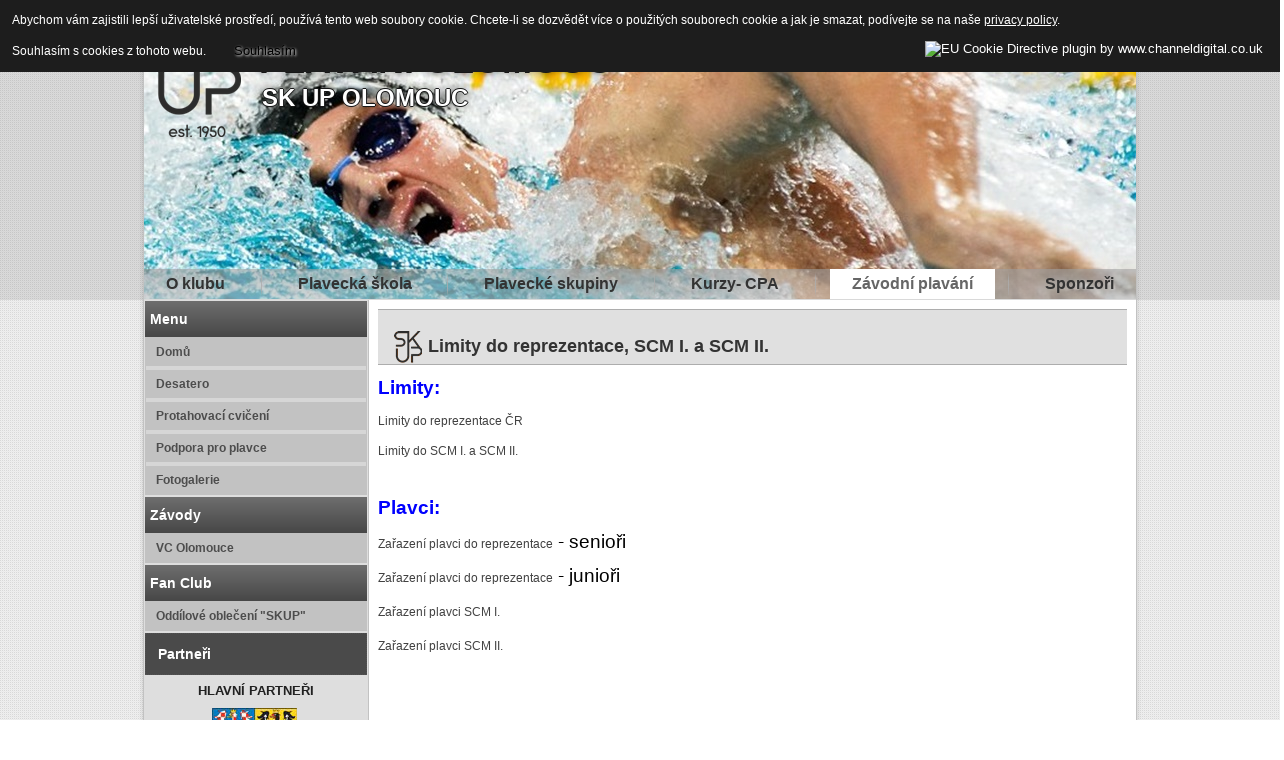

--- FILE ---
content_type: text/html; charset=utf-8
request_url: https://plavani-olomouc.cz/index.php/ct-menu-item-55/limity-do-scm1-a-repre-2017-18
body_size: 4953
content:
<!DOCTYPE html>
<html dir="ltr" lang="cs-cz">
<head>
    <base href="https://plavani-olomouc.cz/index.php/ct-menu-item-55/limity-do-scm1-a-repre-2017-18" />
	<meta http-equiv="content-type" content="text/html; charset=utf-8" />
	<meta name="author" content="Super User" />
	<meta name="generator" content="Joomla! - Open Source Content Management" />
	<title>Limity do repre a SCM 1</title>
	<link href="/templates/unol_01_2022/favicon.ico" rel="shortcut icon" type="image/vnd.microsoft.icon" />
	<link href="/media/plg_system_jcepro/site/css/content.min.css?86aa0286b6232c4a5b58f892ce080277" rel="stylesheet" type="text/css" />
	<script type="application/json" class="joomla-script-options new">{"csrf.token":"8e44ee6a90d177819258f10f55abbebb","system.paths":{"root":"","base":""}}</script>
	<script src="/media/system/js/mootools-core.js?5d60ed9e1bcfe0a12423671813a8e8b3" type="text/javascript"></script>
	<script src="/media/system/js/core.js?5d60ed9e1bcfe0a12423671813a8e8b3" type="text/javascript"></script>
	<script src="/media/system/js/mootools-more.js?5d60ed9e1bcfe0a12423671813a8e8b3" type="text/javascript"></script>
	<script src="/media/jui/js/jquery.min.js?5d60ed9e1bcfe0a12423671813a8e8b3" type="text/javascript"></script>
	<script src="/media/jui/js/jquery-noconflict.js?5d60ed9e1bcfe0a12423671813a8e8b3" type="text/javascript"></script>
	<script src="/media/jui/js/jquery-migrate.min.js?5d60ed9e1bcfe0a12423671813a8e8b3" type="text/javascript"></script>
	<script src="/media/system/js/caption.js?5d60ed9e1bcfe0a12423671813a8e8b3" type="text/javascript"></script>
	<script type="text/javascript">
jQuery(function($) {
			 $('.hasTip').each(function() {
				var title = $(this).attr('title');
				if (title) {
					var parts = title.split('::', 2);
					var mtelement = document.id(this);
					mtelement.store('tip:title', parts[0]);
					mtelement.store('tip:text', parts[1]);
				}
			});
			var JTooltips = new Tips($('.hasTip').get(), {"maxTitleChars": 50,"fixed": false});
		});jQuery(window).on('load',  function() {
				new JCaption('img.caption');
			});
	</script>

    <link rel="stylesheet" href="/templates/system/css/system.css" />
    <link rel="stylesheet" href="/templates/system/css/general.css" />

    <!-- Created by Artisteer v4.3.0.60858 -->
    
    
    <meta name="viewport" content="initial-scale = 1.0, maximum-scale = 1.0, user-scalable = no, width = device-width" />

    <!--[if lt IE 9]><script src="https://html5shiv.googlecode.com/svn/trunk/html5.js"></script><![endif]-->
    <link rel="stylesheet" href="/templates/unol_01_2022/css/template.css" media="screen" type="text/css" />
    <!--[if lte IE 7]><link rel="stylesheet" href="/templates/unol_01_2022/css/template.ie7.css" media="screen" /><![endif]-->
    <link rel="stylesheet" href="/templates/unol_01_2022/css/template.responsive.css" media="all" type="text/css" />

<link rel="shortcut icon" href="/templates/unol_01_2022/favicon.ico" type="image/x-icon" />
    <script>if ('undefined' != typeof jQuery) document._artxJQueryBackup = jQuery;</script>
    <script src="/templates/unol_01_2022/jquery.js"></script>
    <script>jQuery.noConflict();</script>

    <script src="/templates/unol_01_2022/script.js"></script>
    <script src="/templates/unol_01_2022/script.responsive.js"></script>
    <script src="/templates/unol_01_2022/modules.js"></script>
        <script>if (document._artxJQueryBackup) jQuery = document._artxJQueryBackup;</script>

<!-- BEGIN Advanced Google Analytics - http://deconf.com/advanced-google-analytics-joomla/ -->

<script type="text/javascript">
  (function(i,s,o,g,r,a,m){i['GoogleAnalyticsObject']=r;i[r]=i[r]||function(){
  (i[r].q=i[r].q||[]).push(arguments)},i[r].l=1*new Date();a=s.createElement(o),
  m=s.getElementsByTagName(o)[0];a.async=1;a.src=g;m.parentNode.insertBefore(a,m)
  })(window,document,'script','//www.google-analytics.com/analytics.js','ga');
  ga('create', 'UA-21550691-5 ', 'auto');  
  
ga('require', 'displayfeatures');
ga('send', 'pageview');
</script>
<!-- END Advanced Google Analytics -->


<style>
                div#cookieMessageContainer {
                    font: normal 12px/16px Arial,Verdana,sans-serif;
                    position:fixed;
                    z-index:9999;
                    top:0px;
					right:0px;
                    margin:0px auto;
					color: #fff;
					padding: 5px;
                }
                table, tr, td {border:0px !important}
				#cookieMessageText p,.accept{font:normal 12px/16px Arial,Verdana,sans-serif;margin:0;padding:0 0 6px;text-align:left;vertical-align:middle}
				#cookieMessageContainer table,#cookieMessageContainer td{margin:0;padding:0;vertical-align:middle}
                #cookieMessageText, .accept  {font-family:arial,verdana;
                    font-size:12px;}
                #cookieMessageContainer .cookie_button{background: url(https://plavani-olomouc.cz/plugins/system/EUCookieDirectiveLite/EUCookieDirectiveLite/images/continue_button.png);text-shadow: #fff 0.1em 0.1em 0.2em; color: #000; padding: 5px 12px;height: 14px;float: left;}
                #cookieMessageInformationIcon {margin-right:10px;height:29px;}
				#continue_button{vertical-align:middle;cursor:pointer;margin:0 0 0 10px}
                #info_icon {vertical-align:middle;margin-top:5px;}
                #outer table, #outer tr, #outer td {border:none;}
                #outer{padding:2px;}
				.accept {float: left;padding: 5px 6px 4px 15px; color: #fff;}
				a#cookieMessageDetailsLink {color:#fff!important; text-decoration: underline;}
            </style></head>
<body>

<div id="art-main">
    <div class="art-sheet clearfix">
<header class="art-header">
    <div class="art-shapes">
        
            </div>
<div class="art-slider art-slidecontainerheader" data-width="992" data-height="300">
    <div class="art-slider-inner">
<div class="art-slide-item art-slideheader0">


</div>
<div class="art-slide-item art-slideheader1">


</div>
<div class="art-slide-item art-slideheader2">


</div>

    </div>
</div>
<div class="art-slidenavigator art-slidenavigatorheader" data-left="1" data-top="0">
<a href="#" class="art-slidenavigatoritem"></a><a href="#" class="art-slidenavigatoritem"></a><a href="#" class="art-slidenavigatoritem"></a>
</div>


<h1 class="art-headline">
    <a href="/">PLAVÁNÍ OLOMOUC</a>
</h1>
<h2 class="art-slogan">SK UP OLOMOUC</h2>





<nav class="art-nav">
    
<ul class="art-hmenu"><li class="item-117 deeper parent"><a>O klubu</a><ul><li class="item-123"><a href="/index.php/2016-02-02-20-24-02/vykonny-vybor">Výkonný výbor</a></li><li class="item-129"><a href="/index.php/2016-02-02-20-24-02/valna-hromada">Valná hromada</a></li><li class="item-121"><a href="/index.php/2016-02-02-20-24-02/historie-klubu">Historie klubu</a></li><li class="item-215"><a href="/index.php/2016-02-02-20-24-02/treneri-sk-up-olomouc">Trenéři SK UP Olomouc</a></li><li class="item-125"><a href="/index.php/2016-02-02-20-24-02/napsali-o-nas">Napsali o nás</a></li></ul></li><li class="item-135 deeper parent"><a>Plavecká škola</a><ul><li class="item-137"><a href="/index.php/2016-02-02-20-23-11/aktuality-plavecka-skola">Aktuality - plavecká škola</a></li><li class="item-139 deeper parent"><a>Fotogalerie</a><ul><li class="item-141"><a href="/index.php/2016-02-02-20-23-11/2016-02-03-11-52-31/maly-bazen">Malý bazén</a></li><li class="item-214"><a href="/index.php/2016-02-02-20-23-11/2016-02-03-11-52-31/velky-bazen">Velký bazén</a></li></ul></li><li class="item-143"><a href="/index.php/2016-02-02-20-23-11/ct-menu-item-27">Cvičitelé</a></li></ul></li><li class="item-145 deeper parent"><a href="/-">Plavecké skupiny</a><ul><li class="item-147"><a href="/index.php/plavecke-skupiny/aktuality">Aktuality</a></li><li class="item-149"><a href="/index.php/plavecke-skupiny/seznam-zaku">Seznam žáků</a></li><li class="item-151"><a href="/index.php/plavecke-skupiny/informace-prispevky">Informace-příspěvky</a></li><li class="item-153"><a href="/index.php/plavecke-skupiny/treninky">Tréninky</a></li><li class="item-155"><a href="/index.php/plavecke-skupiny/terminovka">Termínovka</a></li><li class="item-157"><a href="/index.php/plavecke-skupiny/soustredeni">Soustředění</a></li><li class="item-159 deeper parent"><a>Výsledky</a><ul><li class="item-734"><a href="/index.php/plavecke-skupiny/2016-02-02-13-55-34/2026">2026</a></li><li class="item-727"><a href="/index.php/plavecke-skupiny/2016-02-02-13-55-34/2025">2025</a></li><li class="item-704"><a href="/index.php/plavecke-skupiny/2016-02-02-13-55-34/2024">2024</a></li><li class="item-674"><a href="/index.php/plavecke-skupiny/2016-02-02-13-55-34/2023">2023</a></li><li class="item-616"><a href="/index.php/plavecke-skupiny/2016-02-02-13-55-34/2022">2022</a></li><li class="item-570"><a href="/index.php/plavecke-skupiny/2016-02-02-13-55-34/2021">2021</a></li><li class="item-516"><a href="/index.php/plavecke-skupiny/2016-02-02-13-55-34/2020">2020</a></li><li class="item-453"><a href="/index.php/plavecke-skupiny/2016-02-02-13-55-34/2019">2019</a></li></ul></li><li class="item-163"><a href="/index.php/plavecke-skupiny/limity-do-scm2-2017-18">Limity do SCM</a></li></ul></li><li class="item-165 deeper parent"><a href="/index.php/ct-menu-item-49">Kurzy- CPA</a><ul><li class="item-167"><a href="/index.php/ct-menu-item-49/nabidka-kurzu">Nabídka kurzů </a></li><li class="item-206"><a href="/index.php/ct-menu-item-49/plavecka-pripravka">Plavecká přípravka</a></li><li class="item-127"><a href="/index.php/ct-menu-item-49/nabor-do-oddilu">Nábor do oddílů</a></li></ul></li><li class="item-171 active deeper parent"><a class=" active" href="/index.php/ct-menu-item-55">Závodní plavání</a><ul><li class="item-173"><a href="/index.php/ct-menu-item-55/aktuality">Aktuality</a></li><li class="item-175"><a href="/index.php/ct-menu-item-55/seznam-plavcu">Seznam plavců</a></li><li class="item-177"><a href="/index.php/ct-menu-item-55/treninky">Tréninky</a></li><li class="item-179"><a href="/index.php/ct-menu-item-55/soustredeni">Soustředění</a></li><li class="item-181"><a href="/index.php/ct-menu-item-55/terminovka">Termínovka</a></li><li class="item-183 deeper parent"><a href="/index.php/ct-menu-item-55/ct-menu-item-67">Výsledky</a><ul><li class="item-735"><a href="/index.php/ct-menu-item-55/ct-menu-item-67/2026">2026</a></li><li class="item-728"><a href="/index.php/ct-menu-item-55/ct-menu-item-67/2025">2025</a></li><li class="item-705"><a href="/index.php/ct-menu-item-55/ct-menu-item-67/2024">2024</a></li><li class="item-675"><a href="/index.php/ct-menu-item-55/ct-menu-item-67/2023">2023</a></li><li class="item-617"><a href="/index.php/ct-menu-item-55/ct-menu-item-67/2022">2022</a></li><li class="item-563"><a href="/index.php/ct-menu-item-55/ct-menu-item-67/2021">2021</a></li><li class="item-515"><a href="/index.php/ct-menu-item-55/ct-menu-item-67/2020">2020</a></li><li class="item-454"><a href="/index.php/ct-menu-item-55/ct-menu-item-67/2019">2019</a></li></ul></li><li class="item-185"><a href="/index.php/ct-menu-item-55/oddilove-rekordy">Oddílové rekordy</a></li><li class="item-189 current active"><a class=" active" href="/index.php/ct-menu-item-55/limity-do-scm1-a-repre-2017-18">Limity do repre a SCM 1</a></li></ul></li><li class="item-191"><a href="/index.php/ct-menu-item-75">Sponzoři</a></li></ul> 
    </nav>

                    
</header>
<div class="art-layout-wrapper">
                <div class="art-content-layout">
                    <div class="art-content-layout-row">
                        <div class="art-layout-cell art-sidebar1">
<div class="art-vmenublock clearfix"><div class="art-vmenublockheader"><h3 class="t">Menu</h3></div><div class="art-vmenublockcontent"><ul class="art-vmenu"><li class="item-118"><a href="/index.php">Domů</a></li><li class="item-216"><a href="/index.php/desatero">Desatero</a></li><li class="item-217"><a href="/index.php/protahovaci-cviceni">Protahovací cvičení</a></li><li class="item-299"><a href="/index.php/podpora-pro-plavce">Podpora pro plavce</a></li><li class="item-172"><a href="https://galerie.plavani-olomouc.cz" target="_blank">Fotogalerie</a></li></ul></div></div><div class="art-vmenublock clearfix"><div class="art-vmenublockheader"><h3 class="t">Závody</h3></div><div class="art-vmenublockcontent"><ul class="art-vmenu"><li class="item-101 deeper parent"><a href="/index.php/vc-olomouce">VC Olomouce</a><ul><li class="item-253"><a href="/index.php/vc-olomouce/plakat">Plakát</a></li><li class="item-250"><a href="/index.php/vc-olomouce/rekordy-vc-olomouce">Rekordy VC Olomouce</a></li></ul></li></ul></div></div><div class="art-vmenublock clearfix"><div class="art-vmenublockheader"><h3 class="t">Fan Club</h3></div><div class="art-vmenublockcontent"><ul class="art-vmenu"><li class="item-538"><a href="/index.php/novy-fun-shop" target="_blank"> Oddílové oblečení &quot;SKUP&quot;</a></li></ul></div></div><div class="art-block clearfix"><div class="art-blockheader"><h3 class="t">Partneři</h3></div><div class="art-blockcontent"><div class="custom"  >
	<div style="text-align: center;"><strong>HLAVNÍ PARTNEŘI</strong></div>
<div style="text-align: center;"><strong><a href="http://www.kr-olomoucky.cz/"><img src="/images/znak_OLK.png" alt="znak OLK" /></a>&nbsp;<a href="http://www.olomouc.eu/phprs/"><img src="/images/znak_mesta.png" alt="znak mesta" /></a></strong></div>
<div style="text-align: center;">&nbsp;<strong>PARTNEŘI</strong></div>
<div>&nbsp;</div>
<div><a href="https://www.europainclinics.cz/kontakty/klinika-miniinvazivni-lecby-zad-europainclinics-olomouc/"><img src="/images/EPClinics.png" alt="EPClinics.png" width="214" height="52" style="display: block; margin-left: auto; margin-right: auto;" /></a></div></div></div></div>



                        </div>

                        <div class="art-layout-cell art-content">
<article class="art-post art-messages"><div class="art-postcontent clearfix">
<div id="system-message-container">
</div></div></article><div class="item-page" itemscope itemtype="http://schema.org/Article"><article class="art-post"><div class="art-postmetadataheader"><h2 class="art-postheader"><span class="art-postheadericon">Limity do reprezentace, SCM I. a SCM II.</span></h2></div><div class="art-postcontent clearfix"><div class="art-article"><p><strong><span style="color: #0000ff; font-size: 14pt; background-color: #ffffff;">Limity:</span></strong></p>
<p><span style="font-size: 12pt;"><a href="https://www.czechswimming.cz/index.php/reprezentace-cr/limity-2025-2026" target="_blank" rel="noopener">Limity do reprezentace ČR</a></span></p>
<p><span style="font-size: 12pt;"><a href="https://www.czechswimming.cz/index.php/scm/scm-1-a-2-limity-2025-2026">Limity do SCM I. a SCM II.</a><span></span></span></p>
<p>&nbsp;</p>
<p><span style="font-size: 14pt;"><strong><span style="color: #0000ff;">Plavci:</span></strong></span></p>
<p><span style="font-size: 14pt;"><a href="https://www.czechswimming.cz/index.php/reprezentace-cr/repre-seniori">Zařazení plavci do reprezentace</a>&nbsp;- senioři</span></p>
<p><span style="font-size: 14pt;"><a href="https://www.czechswimming.cz/index.php/reprezentace-cr/repre-starsi-juniori">Zařazení plavci do reprezentace</a>&nbsp;- junioři</span></p>
<p><span style="font-size: 14pt;"><a href="https://www.czechswimming.cz/index.php/scm/scm-1-a-2-limity-2025-2026">Zařazení plavci SCM I.</a></span></p>
<p><span style="font-size: 14pt;"><a href="https://www.czechswimming.cz/index.php/scm/scm-2-zarazeni/stredni-morava">Zařazení plavci SCM II.</a>&nbsp;</span></p></div></div></article></div>


                        </div>
                    </div>
                </div>
            </div>

<footer class="art-footer">
<div class="art-content-layout">
    <div class="art-content-layout-row">
    <div class="art-layout-cell" style="width: 33%">
        <p style="text-align: left;">&nbsp;&nbsp;<a href="https://www.facebook.com/Plavani-Olomouc-150893794975948/" target="_blank" class="art-facebook-tag-icon" style="line-height: 32px;"></a>&nbsp;&nbsp; &nbsp;<a href="http://www.plavani-olomouc.cz/index.php?format=feed&amp;type=rss" target="_blank" class="art-rss-tag-icon" style="line-height: 32px;"></a>&nbsp;<br /></p>
    </div><div class="art-layout-cell" style="width: 34%">
        <p style="text-align: center;"><span style="text-align: center;">Copyright SK UP Olomouc © 2014-2022. All Rights Reserved.</span><br /></p>
    </div><div class="art-layout-cell" style="width: 33%">
        <p><br /></p>
    </div>
    </div>
</div>

</footer>

    </div>
    <p class="art-page-footer">
        <span id="art-footnote-links">Designed by <a href="http://ap-reklama.cz" target="_blank">A-reklama</a>.</span>
    </p>
</div>


<div id="outer" style="width:100%"><div id="cookieMessageContainer" style="margin-top:-10px;width:100%;background-color:#1D1D1D;"><table width="100%"><tr><td colspan="2"><div id="cookieMessageText" style="padding:15px 10px 0 15px;"><p style="color:#fff;">Abychom vám zajistili lepší uživatelské prostředí, používá tento web soubory cookie. Chcete-li se dozvědět více o použitých souborech cookie a jak je smazat, podívejte se na naše <a id="cookieMessageDetailsLink" title="Přečtěte si naši stránku zásad ochrany osobních údajů" href="/index.php/ct-menu-item-55/limity-do-scm1-a-repre-2017-18/46-privacy-policy/320-unol-http-cookies-soubory">privacy policy</a>.</p></div></td></tr><tr><td align="left">&nbsp;&nbsp;<span class="accept"><span class="cookieMessageText">Souhlasím s cookies z tohoto webu.</span></span> <div border="0" class="cookie_button" id="continue_button" onclick="SetCookie('cookieAcceptanceCookie','accepted',9999);">Souhlasím</div></td><td align="right"><div id="cookieMessageInformationIcon" style="float:right;"><img id="info_icon" src="https://plavani-olomouc.cz/plugins/system/EUCookieDirectiveLite/EUCookieDirectiveLite/images/info_icon.png" alt="EU Cookie Directive plugin by www.channeldigital.co.uk" title="EU Cookie Directive plugin by www.channeldigital.co.uk" border="0" ></div></td></tr></table></div></div><script type="text/javascript" src="https://plavani-olomouc.cz/plugins/system/EUCookieDirectiveLite/EUCookieDirectiveLite/EUCookieDirective.js"></script>
</body>
</html>